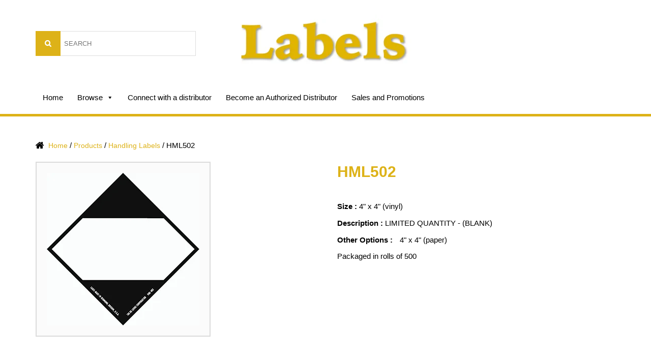

--- FILE ---
content_type: text/html; charset=UTF-8
request_url: https://cascadelabels.com/product/HML502/
body_size: 20573
content:
<!DOCTYPE html>
<html lang="en-US" class="no-js">
<head>
	<meta charset="UTF-8">
	<meta name="viewport" content="width=device-width">
	<link rel="profile" href="http://gmpg.org/xfn/11">
	<link rel="pingback" href="https://cascadelabels.com/xmlrpc.php">
	
	<link rel="stylesheet" type="text/css" href="https://cascadelabels.com/wp-content/themes/labels/css/bootstrap.css">
	<!--[if lt IE 9]>
	<script src="https://cascadelabels.com/wp-content/themes/labels/js/html5.js"></script>
	<link rel="stylesheet" type="text/css" href="css/ie.css">
	<![endif]-->
	<script>(function(html){html.className = html.className.replace(/\bno-js\b/,'js')})(document.documentElement);</script>
<title>HML502 &#8211; Cascade Labels</title>
<meta name='robots' content='max-image-preview:large' />
<link rel='dns-prefetch' href='//fonts.googleapis.com' />
<link rel="alternate" type="application/rss+xml" title="Cascade Labels &raquo; Feed" href="https://cascadelabels.com/feed/" />
<link rel="alternate" type="application/rss+xml" title="Cascade Labels &raquo; Comments Feed" href="https://cascadelabels.com/comments/feed/" />
<script type="text/javascript">
/* <![CDATA[ */
window._wpemojiSettings = {"baseUrl":"https:\/\/s.w.org\/images\/core\/emoji\/14.0.0\/72x72\/","ext":".png","svgUrl":"https:\/\/s.w.org\/images\/core\/emoji\/14.0.0\/svg\/","svgExt":".svg","source":{"concatemoji":"https:\/\/cascadelabels.com\/wp-includes\/js\/wp-emoji-release.min.js?ver=6.4.7"}};
/*! This file is auto-generated */
!function(i,n){var o,s,e;function c(e){try{var t={supportTests:e,timestamp:(new Date).valueOf()};sessionStorage.setItem(o,JSON.stringify(t))}catch(e){}}function p(e,t,n){e.clearRect(0,0,e.canvas.width,e.canvas.height),e.fillText(t,0,0);var t=new Uint32Array(e.getImageData(0,0,e.canvas.width,e.canvas.height).data),r=(e.clearRect(0,0,e.canvas.width,e.canvas.height),e.fillText(n,0,0),new Uint32Array(e.getImageData(0,0,e.canvas.width,e.canvas.height).data));return t.every(function(e,t){return e===r[t]})}function u(e,t,n){switch(t){case"flag":return n(e,"\ud83c\udff3\ufe0f\u200d\u26a7\ufe0f","\ud83c\udff3\ufe0f\u200b\u26a7\ufe0f")?!1:!n(e,"\ud83c\uddfa\ud83c\uddf3","\ud83c\uddfa\u200b\ud83c\uddf3")&&!n(e,"\ud83c\udff4\udb40\udc67\udb40\udc62\udb40\udc65\udb40\udc6e\udb40\udc67\udb40\udc7f","\ud83c\udff4\u200b\udb40\udc67\u200b\udb40\udc62\u200b\udb40\udc65\u200b\udb40\udc6e\u200b\udb40\udc67\u200b\udb40\udc7f");case"emoji":return!n(e,"\ud83e\udef1\ud83c\udffb\u200d\ud83e\udef2\ud83c\udfff","\ud83e\udef1\ud83c\udffb\u200b\ud83e\udef2\ud83c\udfff")}return!1}function f(e,t,n){var r="undefined"!=typeof WorkerGlobalScope&&self instanceof WorkerGlobalScope?new OffscreenCanvas(300,150):i.createElement("canvas"),a=r.getContext("2d",{willReadFrequently:!0}),o=(a.textBaseline="top",a.font="600 32px Arial",{});return e.forEach(function(e){o[e]=t(a,e,n)}),o}function t(e){var t=i.createElement("script");t.src=e,t.defer=!0,i.head.appendChild(t)}"undefined"!=typeof Promise&&(o="wpEmojiSettingsSupports",s=["flag","emoji"],n.supports={everything:!0,everythingExceptFlag:!0},e=new Promise(function(e){i.addEventListener("DOMContentLoaded",e,{once:!0})}),new Promise(function(t){var n=function(){try{var e=JSON.parse(sessionStorage.getItem(o));if("object"==typeof e&&"number"==typeof e.timestamp&&(new Date).valueOf()<e.timestamp+604800&&"object"==typeof e.supportTests)return e.supportTests}catch(e){}return null}();if(!n){if("undefined"!=typeof Worker&&"undefined"!=typeof OffscreenCanvas&&"undefined"!=typeof URL&&URL.createObjectURL&&"undefined"!=typeof Blob)try{var e="postMessage("+f.toString()+"("+[JSON.stringify(s),u.toString(),p.toString()].join(",")+"));",r=new Blob([e],{type:"text/javascript"}),a=new Worker(URL.createObjectURL(r),{name:"wpTestEmojiSupports"});return void(a.onmessage=function(e){c(n=e.data),a.terminate(),t(n)})}catch(e){}c(n=f(s,u,p))}t(n)}).then(function(e){for(var t in e)n.supports[t]=e[t],n.supports.everything=n.supports.everything&&n.supports[t],"flag"!==t&&(n.supports.everythingExceptFlag=n.supports.everythingExceptFlag&&n.supports[t]);n.supports.everythingExceptFlag=n.supports.everythingExceptFlag&&!n.supports.flag,n.DOMReady=!1,n.readyCallback=function(){n.DOMReady=!0}}).then(function(){return e}).then(function(){var e;n.supports.everything||(n.readyCallback(),(e=n.source||{}).concatemoji?t(e.concatemoji):e.wpemoji&&e.twemoji&&(t(e.twemoji),t(e.wpemoji)))}))}((window,document),window._wpemojiSettings);
/* ]]> */
</script>
<style id='wp-emoji-styles-inline-css' type='text/css'>

	img.wp-smiley, img.emoji {
		display: inline !important;
		border: none !important;
		box-shadow: none !important;
		height: 1em !important;
		width: 1em !important;
		margin: 0 0.07em !important;
		vertical-align: -0.1em !important;
		background: none !important;
		padding: 0 !important;
	}
</style>
<link rel='stylesheet' id='wp-block-library-css' href='https://cascadelabels.com/wp-includes/css/dist/block-library/style.min.css?ver=6.4.7' type='text/css' media='all' />
<style id='classic-theme-styles-inline-css' type='text/css'>
/*! This file is auto-generated */
.wp-block-button__link{color:#fff;background-color:#32373c;border-radius:9999px;box-shadow:none;text-decoration:none;padding:calc(.667em + 2px) calc(1.333em + 2px);font-size:1.125em}.wp-block-file__button{background:#32373c;color:#fff;text-decoration:none}
</style>
<style id='global-styles-inline-css' type='text/css'>
body{--wp--preset--color--black: #000000;--wp--preset--color--cyan-bluish-gray: #abb8c3;--wp--preset--color--white: #ffffff;--wp--preset--color--pale-pink: #f78da7;--wp--preset--color--vivid-red: #cf2e2e;--wp--preset--color--luminous-vivid-orange: #ff6900;--wp--preset--color--luminous-vivid-amber: #fcb900;--wp--preset--color--light-green-cyan: #7bdcb5;--wp--preset--color--vivid-green-cyan: #00d084;--wp--preset--color--pale-cyan-blue: #8ed1fc;--wp--preset--color--vivid-cyan-blue: #0693e3;--wp--preset--color--vivid-purple: #9b51e0;--wp--preset--gradient--vivid-cyan-blue-to-vivid-purple: linear-gradient(135deg,rgba(6,147,227,1) 0%,rgb(155,81,224) 100%);--wp--preset--gradient--light-green-cyan-to-vivid-green-cyan: linear-gradient(135deg,rgb(122,220,180) 0%,rgb(0,208,130) 100%);--wp--preset--gradient--luminous-vivid-amber-to-luminous-vivid-orange: linear-gradient(135deg,rgba(252,185,0,1) 0%,rgba(255,105,0,1) 100%);--wp--preset--gradient--luminous-vivid-orange-to-vivid-red: linear-gradient(135deg,rgba(255,105,0,1) 0%,rgb(207,46,46) 100%);--wp--preset--gradient--very-light-gray-to-cyan-bluish-gray: linear-gradient(135deg,rgb(238,238,238) 0%,rgb(169,184,195) 100%);--wp--preset--gradient--cool-to-warm-spectrum: linear-gradient(135deg,rgb(74,234,220) 0%,rgb(151,120,209) 20%,rgb(207,42,186) 40%,rgb(238,44,130) 60%,rgb(251,105,98) 80%,rgb(254,248,76) 100%);--wp--preset--gradient--blush-light-purple: linear-gradient(135deg,rgb(255,206,236) 0%,rgb(152,150,240) 100%);--wp--preset--gradient--blush-bordeaux: linear-gradient(135deg,rgb(254,205,165) 0%,rgb(254,45,45) 50%,rgb(107,0,62) 100%);--wp--preset--gradient--luminous-dusk: linear-gradient(135deg,rgb(255,203,112) 0%,rgb(199,81,192) 50%,rgb(65,88,208) 100%);--wp--preset--gradient--pale-ocean: linear-gradient(135deg,rgb(255,245,203) 0%,rgb(182,227,212) 50%,rgb(51,167,181) 100%);--wp--preset--gradient--electric-grass: linear-gradient(135deg,rgb(202,248,128) 0%,rgb(113,206,126) 100%);--wp--preset--gradient--midnight: linear-gradient(135deg,rgb(2,3,129) 0%,rgb(40,116,252) 100%);--wp--preset--font-size--small: 13px;--wp--preset--font-size--medium: 20px;--wp--preset--font-size--large: 36px;--wp--preset--font-size--x-large: 42px;--wp--preset--spacing--20: 0.44rem;--wp--preset--spacing--30: 0.67rem;--wp--preset--spacing--40: 1rem;--wp--preset--spacing--50: 1.5rem;--wp--preset--spacing--60: 2.25rem;--wp--preset--spacing--70: 3.38rem;--wp--preset--spacing--80: 5.06rem;--wp--preset--shadow--natural: 6px 6px 9px rgba(0, 0, 0, 0.2);--wp--preset--shadow--deep: 12px 12px 50px rgba(0, 0, 0, 0.4);--wp--preset--shadow--sharp: 6px 6px 0px rgba(0, 0, 0, 0.2);--wp--preset--shadow--outlined: 6px 6px 0px -3px rgba(255, 255, 255, 1), 6px 6px rgba(0, 0, 0, 1);--wp--preset--shadow--crisp: 6px 6px 0px rgba(0, 0, 0, 1);}:where(.is-layout-flex){gap: 0.5em;}:where(.is-layout-grid){gap: 0.5em;}body .is-layout-flow > .alignleft{float: left;margin-inline-start: 0;margin-inline-end: 2em;}body .is-layout-flow > .alignright{float: right;margin-inline-start: 2em;margin-inline-end: 0;}body .is-layout-flow > .aligncenter{margin-left: auto !important;margin-right: auto !important;}body .is-layout-constrained > .alignleft{float: left;margin-inline-start: 0;margin-inline-end: 2em;}body .is-layout-constrained > .alignright{float: right;margin-inline-start: 2em;margin-inline-end: 0;}body .is-layout-constrained > .aligncenter{margin-left: auto !important;margin-right: auto !important;}body .is-layout-constrained > :where(:not(.alignleft):not(.alignright):not(.alignfull)){max-width: var(--wp--style--global--content-size);margin-left: auto !important;margin-right: auto !important;}body .is-layout-constrained > .alignwide{max-width: var(--wp--style--global--wide-size);}body .is-layout-flex{display: flex;}body .is-layout-flex{flex-wrap: wrap;align-items: center;}body .is-layout-flex > *{margin: 0;}body .is-layout-grid{display: grid;}body .is-layout-grid > *{margin: 0;}:where(.wp-block-columns.is-layout-flex){gap: 2em;}:where(.wp-block-columns.is-layout-grid){gap: 2em;}:where(.wp-block-post-template.is-layout-flex){gap: 1.25em;}:where(.wp-block-post-template.is-layout-grid){gap: 1.25em;}.has-black-color{color: var(--wp--preset--color--black) !important;}.has-cyan-bluish-gray-color{color: var(--wp--preset--color--cyan-bluish-gray) !important;}.has-white-color{color: var(--wp--preset--color--white) !important;}.has-pale-pink-color{color: var(--wp--preset--color--pale-pink) !important;}.has-vivid-red-color{color: var(--wp--preset--color--vivid-red) !important;}.has-luminous-vivid-orange-color{color: var(--wp--preset--color--luminous-vivid-orange) !important;}.has-luminous-vivid-amber-color{color: var(--wp--preset--color--luminous-vivid-amber) !important;}.has-light-green-cyan-color{color: var(--wp--preset--color--light-green-cyan) !important;}.has-vivid-green-cyan-color{color: var(--wp--preset--color--vivid-green-cyan) !important;}.has-pale-cyan-blue-color{color: var(--wp--preset--color--pale-cyan-blue) !important;}.has-vivid-cyan-blue-color{color: var(--wp--preset--color--vivid-cyan-blue) !important;}.has-vivid-purple-color{color: var(--wp--preset--color--vivid-purple) !important;}.has-black-background-color{background-color: var(--wp--preset--color--black) !important;}.has-cyan-bluish-gray-background-color{background-color: var(--wp--preset--color--cyan-bluish-gray) !important;}.has-white-background-color{background-color: var(--wp--preset--color--white) !important;}.has-pale-pink-background-color{background-color: var(--wp--preset--color--pale-pink) !important;}.has-vivid-red-background-color{background-color: var(--wp--preset--color--vivid-red) !important;}.has-luminous-vivid-orange-background-color{background-color: var(--wp--preset--color--luminous-vivid-orange) !important;}.has-luminous-vivid-amber-background-color{background-color: var(--wp--preset--color--luminous-vivid-amber) !important;}.has-light-green-cyan-background-color{background-color: var(--wp--preset--color--light-green-cyan) !important;}.has-vivid-green-cyan-background-color{background-color: var(--wp--preset--color--vivid-green-cyan) !important;}.has-pale-cyan-blue-background-color{background-color: var(--wp--preset--color--pale-cyan-blue) !important;}.has-vivid-cyan-blue-background-color{background-color: var(--wp--preset--color--vivid-cyan-blue) !important;}.has-vivid-purple-background-color{background-color: var(--wp--preset--color--vivid-purple) !important;}.has-black-border-color{border-color: var(--wp--preset--color--black) !important;}.has-cyan-bluish-gray-border-color{border-color: var(--wp--preset--color--cyan-bluish-gray) !important;}.has-white-border-color{border-color: var(--wp--preset--color--white) !important;}.has-pale-pink-border-color{border-color: var(--wp--preset--color--pale-pink) !important;}.has-vivid-red-border-color{border-color: var(--wp--preset--color--vivid-red) !important;}.has-luminous-vivid-orange-border-color{border-color: var(--wp--preset--color--luminous-vivid-orange) !important;}.has-luminous-vivid-amber-border-color{border-color: var(--wp--preset--color--luminous-vivid-amber) !important;}.has-light-green-cyan-border-color{border-color: var(--wp--preset--color--light-green-cyan) !important;}.has-vivid-green-cyan-border-color{border-color: var(--wp--preset--color--vivid-green-cyan) !important;}.has-pale-cyan-blue-border-color{border-color: var(--wp--preset--color--pale-cyan-blue) !important;}.has-vivid-cyan-blue-border-color{border-color: var(--wp--preset--color--vivid-cyan-blue) !important;}.has-vivid-purple-border-color{border-color: var(--wp--preset--color--vivid-purple) !important;}.has-vivid-cyan-blue-to-vivid-purple-gradient-background{background: var(--wp--preset--gradient--vivid-cyan-blue-to-vivid-purple) !important;}.has-light-green-cyan-to-vivid-green-cyan-gradient-background{background: var(--wp--preset--gradient--light-green-cyan-to-vivid-green-cyan) !important;}.has-luminous-vivid-amber-to-luminous-vivid-orange-gradient-background{background: var(--wp--preset--gradient--luminous-vivid-amber-to-luminous-vivid-orange) !important;}.has-luminous-vivid-orange-to-vivid-red-gradient-background{background: var(--wp--preset--gradient--luminous-vivid-orange-to-vivid-red) !important;}.has-very-light-gray-to-cyan-bluish-gray-gradient-background{background: var(--wp--preset--gradient--very-light-gray-to-cyan-bluish-gray) !important;}.has-cool-to-warm-spectrum-gradient-background{background: var(--wp--preset--gradient--cool-to-warm-spectrum) !important;}.has-blush-light-purple-gradient-background{background: var(--wp--preset--gradient--blush-light-purple) !important;}.has-blush-bordeaux-gradient-background{background: var(--wp--preset--gradient--blush-bordeaux) !important;}.has-luminous-dusk-gradient-background{background: var(--wp--preset--gradient--luminous-dusk) !important;}.has-pale-ocean-gradient-background{background: var(--wp--preset--gradient--pale-ocean) !important;}.has-electric-grass-gradient-background{background: var(--wp--preset--gradient--electric-grass) !important;}.has-midnight-gradient-background{background: var(--wp--preset--gradient--midnight) !important;}.has-small-font-size{font-size: var(--wp--preset--font-size--small) !important;}.has-medium-font-size{font-size: var(--wp--preset--font-size--medium) !important;}.has-large-font-size{font-size: var(--wp--preset--font-size--large) !important;}.has-x-large-font-size{font-size: var(--wp--preset--font-size--x-large) !important;}
.wp-block-navigation a:where(:not(.wp-element-button)){color: inherit;}
:where(.wp-block-post-template.is-layout-flex){gap: 1.25em;}:where(.wp-block-post-template.is-layout-grid){gap: 1.25em;}
:where(.wp-block-columns.is-layout-flex){gap: 2em;}:where(.wp-block-columns.is-layout-grid){gap: 2em;}
.wp-block-pullquote{font-size: 1.5em;line-height: 1.6;}
</style>
<link rel='stylesheet' id='woocommerce-layout-css' href='https://cascadelabels.com/wp-content/plugins/woocommerce/assets/css/woocommerce-layout.css?ver=8.5.4' type='text/css' media='all' />
<link rel='stylesheet' id='woocommerce-smallscreen-css' href='https://cascadelabels.com/wp-content/plugins/woocommerce/assets/css/woocommerce-smallscreen.css?ver=8.5.4' type='text/css' media='only screen and (max-width: 768px)' />
<link rel='stylesheet' id='woocommerce-general-css' href='https://cascadelabels.com/wp-content/plugins/woocommerce/assets/css/woocommerce.css?ver=8.5.4' type='text/css' media='all' />
<style id='woocommerce-inline-inline-css' type='text/css'>
.woocommerce form .form-row .required { visibility: visible; }
</style>
<link rel='stylesheet' id='if-menu-site-css-css' href='https://cascadelabels.com/wp-content/plugins/if-menu/assets/if-menu-site.css?ver=6.4.7' type='text/css' media='all' />
<link rel='stylesheet' id='megamenu-css' href='https://cascadelabels.com/wp-content/uploads/maxmegamenu/style.css?ver=653219' type='text/css' media='all' />
<link rel='stylesheet' id='dashicons-css' href='https://cascadelabels.com/wp-includes/css/dashicons.min.css?ver=6.4.7' type='text/css' media='all' />
<link rel='stylesheet' id='twentyfifteen-fonts-css' href='https://fonts.googleapis.com/css?family=Noto+Sans%3A400italic%2C700italic%2C400%2C700%7CNoto+Serif%3A400italic%2C700italic%2C400%2C700%7CInconsolata%3A400%2C700&#038;subset=latin%2Clatin-ext' type='text/css' media='all' />
<link rel='stylesheet' id='genericons-css' href='https://cascadelabels.com/wp-content/themes/labels/genericons/genericons.css?ver=3.2' type='text/css' media='all' />
<link rel='stylesheet' id='twentyfifteen-style-css' href='https://cascadelabels.com/wp-content/themes/labels/style.css?ver=6.4.7' type='text/css' media='all' />
<style id='twentyfifteen-style-inline-css' type='text/css'>

			.post-navigation .nav-previous { background-image: url(https://cascadelabels.com/wp-content/uploads/2017/01/HML844.gif); }
			.post-navigation .nav-previous .post-title, .post-navigation .nav-previous a:hover .post-title, .post-navigation .nav-previous .meta-nav { color: #fff; }
			.post-navigation .nav-previous a:before { background-color: rgba(0, 0, 0, 0.4); }
		
			.post-navigation .nav-next { background-image: url(https://cascadelabels.com/wp-content/uploads/2017/01/IPM-304-WEB-01-394x510.png); border-top: 0; }
			.post-navigation .nav-next .post-title, .post-navigation .nav-next a:hover .post-title, .post-navigation .nav-next .meta-nav { color: #fff; }
			.post-navigation .nav-next a:before { background-color: rgba(0, 0, 0, 0.4); }
		
</style>
<!--[if lt IE 9]>
<link rel='stylesheet' id='twentyfifteen-ie-css' href='https://cascadelabels.com/wp-content/themes/labels/css/ie.css?ver=20141010' type='text/css' media='all' />
<![endif]-->
<!--[if lt IE 8]>
<link rel='stylesheet' id='twentyfifteen-ie7-css' href='https://cascadelabels.com/wp-content/themes/labels/css/ie7.css?ver=20141010' type='text/css' media='all' />
<![endif]-->
<script type="text/javascript" src="https://cascadelabels.com/wp-includes/js/jquery/jquery.min.js?ver=3.7.1" id="jquery-core-js"></script>
<script type="text/javascript" src="https://cascadelabels.com/wp-includes/js/jquery/jquery-migrate.min.js?ver=3.4.1" id="jquery-migrate-js"></script>
<script type="text/javascript" src="https://cascadelabels.com/wp-content/plugins/woocommerce/assets/js/jquery-blockui/jquery.blockUI.min.js?ver=2.7.0-wc.8.5.4" id="jquery-blockui-js" defer="defer" data-wp-strategy="defer"></script>
<script type="text/javascript" id="wc-add-to-cart-js-extra">
/* <![CDATA[ */
var wc_add_to_cart_params = {"ajax_url":"\/wp-admin\/admin-ajax.php","wc_ajax_url":"\/?wc-ajax=%%endpoint%%","i18n_view_cart":"View cart","cart_url":"https:\/\/cascadelabels.com\/cart\/","is_cart":"","cart_redirect_after_add":"no"};
/* ]]> */
</script>
<script type="text/javascript" src="https://cascadelabels.com/wp-content/plugins/woocommerce/assets/js/frontend/add-to-cart.min.js?ver=8.5.4" id="wc-add-to-cart-js" defer="defer" data-wp-strategy="defer"></script>
<script type="text/javascript" id="wc-single-product-js-extra">
/* <![CDATA[ */
var wc_single_product_params = {"i18n_required_rating_text":"Please select a rating","review_rating_required":"yes","flexslider":{"rtl":false,"animation":"slide","smoothHeight":true,"directionNav":false,"controlNav":"thumbnails","slideshow":false,"animationSpeed":500,"animationLoop":false,"allowOneSlide":false},"zoom_enabled":"","zoom_options":[],"photoswipe_enabled":"","photoswipe_options":{"shareEl":false,"closeOnScroll":false,"history":false,"hideAnimationDuration":0,"showAnimationDuration":0},"flexslider_enabled":""};
/* ]]> */
</script>
<script type="text/javascript" src="https://cascadelabels.com/wp-content/plugins/woocommerce/assets/js/frontend/single-product.min.js?ver=8.5.4" id="wc-single-product-js" defer="defer" data-wp-strategy="defer"></script>
<script type="text/javascript" src="https://cascadelabels.com/wp-content/plugins/woocommerce/assets/js/js-cookie/js.cookie.min.js?ver=2.1.4-wc.8.5.4" id="js-cookie-js" defer="defer" data-wp-strategy="defer"></script>
<script type="text/javascript" id="woocommerce-js-extra">
/* <![CDATA[ */
var woocommerce_params = {"ajax_url":"\/wp-admin\/admin-ajax.php","wc_ajax_url":"\/?wc-ajax=%%endpoint%%"};
/* ]]> */
</script>
<script type="text/javascript" src="https://cascadelabels.com/wp-content/plugins/woocommerce/assets/js/frontend/woocommerce.min.js?ver=8.5.4" id="woocommerce-js" defer="defer" data-wp-strategy="defer"></script>
<link rel="https://api.w.org/" href="https://cascadelabels.com/wp-json/" /><link rel="alternate" type="application/json" href="https://cascadelabels.com/wp-json/wp/v2/product/6416" /><link rel="EditURI" type="application/rsd+xml" title="RSD" href="https://cascadelabels.com/xmlrpc.php?rsd" />
<meta name="generator" content="WordPress 6.4.7" />
<meta name="generator" content="WooCommerce 8.5.4" />
<link rel="canonical" href="https://cascadelabels.com/product/hml502/" />
<link rel='shortlink' href='https://cascadelabels.com/?p=6416' />
<link rel="alternate" type="application/json+oembed" href="https://cascadelabels.com/wp-json/oembed/1.0/embed?url=https%3A%2F%2Fcascadelabels.com%2Fproduct%2Fhml502%2F" />
<link rel="alternate" type="text/xml+oembed" href="https://cascadelabels.com/wp-json/oembed/1.0/embed?url=https%3A%2F%2Fcascadelabels.com%2Fproduct%2Fhml502%2F&#038;format=xml" />
	<noscript><style>.woocommerce-product-gallery{ opacity: 1 !important; }</style></noscript>
		<style type="text/css" id="twentyfifteen-header-css">
			.site-header {
			padding-top: 14px;
			padding-bottom: 14px;
		}

		.site-branding {
			min-height: 42px;
		}

		@media screen and (min-width: 46.25em) {
			.site-header {
				padding-top: 21px;
				padding-bottom: 21px;
			}
			.site-branding {
				min-height: 56px;
			}
		}
		@media screen and (min-width: 55em) {
			.site-header {
				padding-top: 25px;
				padding-bottom: 25px;
			}
			.site-branding {
				min-height: 62px;
			}
		}
		@media screen and (min-width: 59.6875em) {
			.site-header {
				padding-top: 0;
				padding-bottom: 0;
			}
			.site-branding {
				min-height: 0;
			}
		}
			.site-title,
		.site-description {
			clip: rect(1px, 1px, 1px, 1px);
			position: absolute;
		}
		</style>
	<link rel="icon" href="https://cascadelabels.com/wp-content/uploads/2019/02/cropped-cropped-favicon-32x32-new-32x32.png" sizes="32x32" />
<link rel="icon" href="https://cascadelabels.com/wp-content/uploads/2019/02/cropped-cropped-favicon-32x32-new-192x192.png" sizes="192x192" />
<link rel="apple-touch-icon" href="https://cascadelabels.com/wp-content/uploads/2019/02/cropped-cropped-favicon-32x32-new-180x180.png" />
<meta name="msapplication-TileImage" content="https://cascadelabels.com/wp-content/uploads/2019/02/cropped-cropped-favicon-32x32-new-270x270.png" />
			<!-- Easy Columns 2.1.1 by Pat Friedl http://www.patrickfriedl.com -->
			<link rel="stylesheet" href="https://cascadelabels.com/wp-content/plugins/easy-columns/css/easy-columns.css" type="text/css" media="screen, projection" />
					<style type="text/css" id="wp-custom-css">
			a#login{
	display: none!important;
}		</style>
		<style type="text/css">/** Mega Menu CSS: fs **/</style>
</head>

<body class="product-template-default single single-product postid-6416 wp-custom-logo theme-labels woocommerce woocommerce-page woocommerce-no-js mega-menu-primary">

	<div id="main_header">
		<div class="container">	
			<div class="row">
				<div class="col-sm-4 visible-xs">
					<div id="logo">
						<a href="https://cascadelabels.com/"><img src="https://cascadelabels.com/wp-content/themes/labels/images/logo-new.png" alt=""></a>
					</div><!-- logo -->
				</div><!-- col-sm-4 -->
				<div class="col-sm-4">
					<div id="search_form">
						<div id="search_form" class="widget_search"><form role="search" method="get" id="searchform"
    class="searchform" action="https://cascadelabels.com/">
<!--     <div>
        <label class="screen-reader-text" for="s"></label>
        <input type="text" value="" name="s" id="s" />
        <input type="submit" id="searchsubmit"
            value="Search" />
    </div> -->
	
	
	
	
	<div id="top_search_form">
	<label class="screen-reader-text" for="woocommerce-product-search-field">Search for:</label>
	<input type="search" id="woocommerce-product-search-field" class="search-field" placeholder="SEARCH" value="" name="s" title="Search for:">
	<input type="submit" value="Search">
	<!-- <input type="hidden" name="post_type" value="product"> -->
	
	</div>
	
	
	
	
</form></div>					</div><!-- search_form -->
				</div><!-- col-sm-4 -->
				<div class="col-sm-4 hidden-xs">
					<div id="logo">
						<a href="https://cascadelabels.com/"><img src="https://cascadelabels.com/wp-content/themes/labels/images/logo-new.png" alt=""></a>
					</div><!-- logo -->
				</div><!-- col-sm-4 -->
				<div class="col-sm-4">
					<div id="login_section" class="widget_text">
                    	<div class="textwidget">
                    		                    		<a href="/my-account" id="login">Distributor Login</a>
                    		                    	</div>
                    </div>
				</div><!-- col-sm-4 -->
			</div><!-- row -->
			<div id="menu_section">
				<div class="row">
					<div class="col-sm-9">
						<div class="navbar navbar-static-top bs-docs-nav" id="top" role="banner">
							<nav id="bs-navbar" class="collapse navbar-collapse">
								<div id="mega-menu-wrap-primary" class="mega-menu-wrap"><div class="mega-menu-toggle"><div class="mega-toggle-blocks-left"></div><div class="mega-toggle-blocks-center"></div><div class="mega-toggle-blocks-right"><div class='mega-toggle-block mega-menu-toggle-block mega-toggle-block-1' id='mega-toggle-block-1' tabindex='0'><span class='mega-toggle-label' role='button' aria-expanded='false'><span class='mega-toggle-label-closed'>MENU</span><span class='mega-toggle-label-open'>MENU</span></span></div></div></div><ul id="mega-menu-primary" class="mega-menu max-mega-menu mega-menu-horizontal mega-no-js" data-event="hover" data-effect="fade_up" data-effect-speed="200" data-effect-mobile="disabled" data-effect-speed-mobile="0" data-mobile-force-width="false" data-second-click="close" data-document-click="collapse" data-vertical-behaviour="accordion" data-breakpoint="767" data-unbind="true" data-mobile-state="collapse_all" data-mobile-direction="vertical" data-hover-intent-timeout="300" data-hover-intent-interval="100"><li class='mega-menu-item mega-menu-item-type-post_type mega-menu-item-object-page mega-menu-item-home mega-align-bottom-left mega-menu-flyout mega-menu-item-19' id='mega-menu-item-19'><a class="mega-menu-link" href="https://cascadelabels.com/" tabindex="0">Home</a></li><li class='mega-menu-item mega-menu-item-type-post_type mega-menu-item-object-page mega-current_page_parent mega-menu-megamenu mega-menu-item-has-children mega-align-bottom-left mega-menu-megamenu mega-menu-item-17' id='mega-menu-item-17'><a class="mega-menu-link" href="https://cascadelabels.com/browse/" aria-expanded="false" tabindex="0">Browse<span class="mega-indicator"></span></a>
<ul class="mega-sub-menu">
<li class='mega-menu-item mega-menu-item-type-widget woocommerce widget_product_categories mega-menu-columns-3-of-3 mega-menu-item-woocommerce_product_categories-3' id='mega-menu-item-woocommerce_product_categories-3'><h4 class="mega-block-title">Product Categories</h4><ul class="product-categories"><li class="cat-item cat-item-1840"><a href="https://cascadelabels.com/product-category/anti-static-caution-labels/">Anti-static Caution Labels</a></li>
<li class="cat-item cat-item-1820"><a href="https://cascadelabels.com/product-category/arrow-labels/">Arrow Labels</a></li>
<li class="cat-item cat-item-2001"><a href="https://cascadelabels.com/product-category/baby-warning-labels/">Baby Warning Labels</a></li>
<li class="cat-item cat-item-2277"><a href="https://cascadelabels.com/product-category/battery-handling-labels/">Battery Handling Labels</a></li>
<li class="cat-item cat-item-1997"><a href="https://cascadelabels.com/product-category/biohazard-labels/">Biohazard Labels</a></li>
<li class="cat-item cat-item-2241"><a href="https://cascadelabels.com/product-category/class-2-gases-dangerous-goods-regulations/">class 2 gases</a></li>
<li class="cat-item cat-item-2249"><a href="https://cascadelabels.com/product-category/class-3-flammable-liquids-dangerous-goods-regulations/">class 3 flammable liquids</a></li>
<li class="cat-item cat-item-1868"><a href="https://cascadelabels.com/product-category/collection-labels/">Collection Labels</a></li>
<li class="cat-item cat-item-2228 cat-parent"><a href="https://cascadelabels.com/product-category/color-code-labels/">Color code Labels</a><ul class='children'>
<li class="cat-item cat-item-2018"><a href="https://cascadelabels.com/product-category/color-code-labels/circles/">circles</a></li>
<li class="cat-item cat-item-2149"><a href="https://cascadelabels.com/product-category/color-code-labels/large-rectangles/">large rectangles</a></li>
<li class="cat-item cat-item-1894"><a href="https://cascadelabels.com/product-category/color-code-labels/monthly-rectangle/">monthly rectangle</a></li>
<li class="cat-item cat-item-2112"><a href="https://cascadelabels.com/product-category/color-code-labels/rectangles/">rectangles</a></li>
<li class="cat-item cat-item-2091"><a href="https://cascadelabels.com/product-category/color-code-labels/squares/">squares</a></li>
<li class="cat-item cat-item-1892"><a href="https://cascadelabels.com/product-category/color-code-labels/weekly-rectangles/">weekly rectangles</a></li>
</ul>
</li>
<li class="cat-item cat-item-2301"><a href="https://cascadelabels.com/product-category/color-code-numbers/">Color Code Numbers</a></li>
<li class="cat-item cat-item-2227"><a href="https://cascadelabels.com/product-category/damage-or-impact-indicators/">Damage or Impact Indicators</a></li>
<li class="cat-item cat-item-1799"><a href="https://cascadelabels.com/product-category/danger-and-caution-labels/">Danger and Caution Labels</a></li>
<li class="cat-item cat-item-1720"><a href="https://cascadelabels.com/product-category/delicate-instruments-labels/">Delicate Instruments Labels</a></li>
<li class="cat-item cat-item-1810"><a href="https://cascadelabels.com/product-category/do-not-labels/">Do Not Labels</a></li>
<li class="cat-item cat-item-1803"><a href="https://cascadelabels.com/product-category/dry-ice/">Dry Ice-</a></li>
<li class="cat-item cat-item-1897"><a href="https://cascadelabels.com/product-category/flag-labels/">Flag Labels</a></li>
<li class="cat-item cat-item-1708"><a href="https://cascadelabels.com/product-category/fragile-labels/">Fragile Labels</a></li>
<li class="cat-item cat-item-1733"><a href="https://cascadelabels.com/product-category/glass-labels/">Glass Labels</a></li>
<li class="cat-item cat-item-1801 current-cat"><a href="https://cascadelabels.com/product-category/handling-labels/">Handling Labels</a></li>
<li class="cat-item cat-item-1971"><a href="https://cascadelabels.com/product-category/hazardous-material-explosive-labels/">Hazardous Material Explosive Labels</a></li>
<li class="cat-item cat-item-2234 cat-parent"><a href="https://cascadelabels.com/product-category/hazardous-material-labels/">Hazardous material labels</a><ul class='children'>
<li class="cat-item cat-item-2239"><a href="https://cascadelabels.com/product-category/hazardous-material-labels/class-2-gases-hazardous-material-labels/">class 2 gases</a></li>
<li class="cat-item cat-item-2247"><a href="https://cascadelabels.com/product-category/hazardous-material-labels/class-3-flammable-liquids-hazardous-material-labels/">class 3 flammable liquids</a></li>
<li class="cat-item cat-item-1969"><a href="https://cascadelabels.com/product-category/hazardous-material-labels/class-4-flammable/">class 4 flammable solids</a></li>
<li class="cat-item cat-item-2261"><a href="https://cascadelabels.com/product-category/hazardous-material-labels/class-5-oxidizer-organic-peroxide-hazardous-material-labels/">class 5 oxidizer &amp; organic peroxide</a></li>
<li class="cat-item cat-item-2262"><a href="https://cascadelabels.com/product-category/hazardous-material-labels/class-6-poisonous-infectious-substances-hazardous-material-labels/">class 6 poisonous &amp; infectious substances</a></li>
<li class="cat-item cat-item-1923"><a href="https://cascadelabels.com/product-category/hazardous-material-labels/class-7-radioactive/">class 7 radioactive</a></li>
<li class="cat-item cat-item-2266"><a href="https://cascadelabels.com/product-category/hazardous-material-labels/class-8-corrosive-hazardous-material-labels/">class 8 corrosive</a></li>
<li class="cat-item cat-item-1970"><a href="https://cascadelabels.com/product-category/hazardous-material-labels/class-9-misc-dangerous-goods/">class 9 misc dangerous goods</a></li>
</ul>
</li>
<li class="cat-item cat-item-1974"><a href="https://cascadelabels.com/product-category/hazardous-warning-labels/">Hazardous Warning Labels</a></li>
<li class="cat-item cat-item-1747"><a href="https://cascadelabels.com/product-category/hot-and-cold-labels/">Hot and Cold Labels</a></li>
<li class="cat-item cat-item-2235 cat-parent"><a href="https://cascadelabels.com/product-category/i-a-t-a-dangerous-goods-regulations/">i.a.t.a dangerous goods regulations</a><ul class='children'>
<li class="cat-item cat-item-1963"><a href="https://cascadelabels.com/product-category/i-a-t-a-dangerous-goods-regulations/air-eligibility-markings/">air eligibility markings</a></li>
</ul>
</li>
<li class="cat-item cat-item-2236 cat-parent"><a href="https://cascadelabels.com/product-category/i-a-t-a-dangerous-goods-labels/">i.a.t.a. dangerous goods labels</a><ul class='children'>
<li class="cat-item cat-item-2326"><a href="https://cascadelabels.com/product-category/i-a-t-a-dangerous-goods-labels/class-2-gases-i-a-t-a-dangerous-goods-labels/">class 2 gases</a></li>
<li class="cat-item cat-item-2327"><a href="https://cascadelabels.com/product-category/i-a-t-a-dangerous-goods-labels/class-3-flammable-liquids-i-a-t-a-dangerous-goods-labels/">class 3 flammable liquids</a></li>
<li class="cat-item cat-item-2254"><a href="https://cascadelabels.com/product-category/i-a-t-a-dangerous-goods-labels/class-4-flammable-solids-dangerous-goods-labels/">class 4 flammable solids</a></li>
<li class="cat-item cat-item-2257"><a href="https://cascadelabels.com/product-category/i-a-t-a-dangerous-goods-labels/class-5-oxidizer-organic-peroxide-dangerous-goods-labels/">class 5 oxidizer &amp; organic peroxide</a></li>
<li class="cat-item cat-item-2206"><a href="https://cascadelabels.com/product-category/i-a-t-a-dangerous-goods-labels/class-6-toxic-infectious-substances/">class 6 toxic &amp; infectious substances</a></li>
<li class="cat-item cat-item-2274"><a href="https://cascadelabels.com/product-category/i-a-t-a-dangerous-goods-labels/class-7-radioactive-dangerous-goods-labels/">class 7 radioactive</a></li>
<li class="cat-item cat-item-2270"><a href="https://cascadelabels.com/product-category/i-a-t-a-dangerous-goods-labels/class-8-corrosive-dangerous-goods-labels/">class 8 corrosive</a></li>
<li class="cat-item cat-item-2276"><a href="https://cascadelabels.com/product-category/i-a-t-a-dangerous-goods-labels/class-9-misc-dangerous-goods-dangerous-goods-labels/">class 9 misc dangerous goods</a></li>
</ul>
</li>
<li class="cat-item cat-item-1828"><a href="https://cascadelabels.com/product-category/international-do-not-labels/">International Do Not Labels</a></li>
<li class="cat-item cat-item-1986"><a href="https://cascadelabels.com/product-category/international-fragile-labels/">International Fragile Labels</a></li>
<li class="cat-item cat-item-1987"><a href="https://cascadelabels.com/product-category/international-hot-and-cold-labels/">International Hot and Cold Labels</a></li>
<li class="cat-item cat-item-1825"><a href="https://cascadelabels.com/product-category/international-shipping-caution-labels/">International Shipping &amp; Caution Labels</a></li>
<li class="cat-item cat-item-2231 cat-parent"><a href="https://cascadelabels.com/product-category/label-dispensers/">Label dispensers</a><ul class='children'>
<li class="cat-item cat-item-1888"><a href="https://cascadelabels.com/product-category/label-dispensers/automatic-dispensers/">automatic dispensers</a></li>
<li class="cat-item cat-item-1881"><a href="https://cascadelabels.com/product-category/label-dispensers/manual-dispensers/">manual dispensers</a></li>
</ul>
</li>
<li class="cat-item cat-item-2214"><a href="https://cascadelabels.com/product-category/limited-quantity-markings/">limited quantity markings</a></li>
<li class="cat-item cat-item-1900"><a href="https://cascadelabels.com/product-category/made-in-usa-labels/">Made in USA Labels</a></li>
<li class="cat-item cat-item-1871"><a href="https://cascadelabels.com/product-category/mailing-labels-non-imprinted/">Mailing Labels (non-imprinted)</a></li>
<li class="cat-item cat-item-2209"><a href="https://cascadelabels.com/product-category/marine-pollutant/">Marine Pollutant</a></li>
<li class="cat-item cat-item-1709"><a href="https://cascadelabels.com/product-category/military-standard-labels/">Military Standard Labels</a></li>
<li class="cat-item cat-item-2329"><a href="https://cascadelabels.com/product-category/movers-labels/">Movers Labels</a></li>
<li class="cat-item cat-item-2294"><a href="https://cascadelabels.com/product-category/new-products/">New Labels</a></li>
<li class="cat-item cat-item-1989"><a href="https://cascadelabels.com/product-category/other-regulated-materials/">Other Regulated Materials</a></li>
<li class="cat-item cat-item-1808"><a href="https://cascadelabels.com/product-category/pcb-labels/">PCB Labels</a></li>
<li class="cat-item cat-item-2237 cat-parent"><a href="https://cascadelabels.com/product-category/placards/">Placards</a><ul class='children'>
<li class="cat-item cat-item-2246"><a href="https://cascadelabels.com/product-category/placards/class-2-gases-subsidiary-risk-placards/">class 2 gases</a></li>
<li class="cat-item cat-item-2252"><a href="https://cascadelabels.com/product-category/placards/class-3-flammable-liquids-subsidiary-risk-placards/">class 3 flammable liquids</a></li>
<li class="cat-item cat-item-2256"><a href="https://cascadelabels.com/product-category/placards/class-4-flammable-solids-subsidiary-risk-placards/">class 4 flammable solids</a></li>
<li class="cat-item cat-item-2260"><a href="https://cascadelabels.com/product-category/placards/class-5-oxidizer-organic-peroxide-subsidiary-risk-placards/">class 5 oxidizer &amp; organic peroxide</a></li>
<li class="cat-item cat-item-2265"><a href="https://cascadelabels.com/product-category/placards/class-6-poisonous-infectious-substances-subsidiary-risk-placards/">class 6 poisonous &amp; infectious substances</a></li>
<li class="cat-item cat-item-2269"><a href="https://cascadelabels.com/product-category/placards/class-8-corrosive-subsidiary-risk-placards/">class 8 corrosive</a></li>
<li class="cat-item cat-item-2229 cat-parent"><a href="https://cascadelabels.com/product-category/placards/d-o-t-4-digit-placards/">d.o.t. 4-digit placards-</a>	<ul class='children'>
<li class="cat-item cat-item-1915"><a href="https://cascadelabels.com/product-category/placards/d-o-t-4-digit-placards/class-2-gases/">class 2 gases</a></li>
<li class="cat-item cat-item-1919"><a href="https://cascadelabels.com/product-category/placards/d-o-t-4-digit-placards/class-3-flammable-liquids/">class 3 flammable liquids</a></li>
<li class="cat-item cat-item-1920"><a href="https://cascadelabels.com/product-category/placards/d-o-t-4-digit-placards/class-4-flammable-solids/">class 4 flammable solids</a></li>
<li class="cat-item cat-item-1921"><a href="https://cascadelabels.com/product-category/placards/d-o-t-4-digit-placards/class-5-oxidizer-organic-peroxide/">class 5 oxidizer &amp; organic peroxide</a></li>
<li class="cat-item cat-item-1929"><a href="https://cascadelabels.com/product-category/placards/d-o-t-4-digit-placards/class-6-poisonous-infectious-substances/">class 6 poisonous &amp; infectious substances</a></li>
<li class="cat-item cat-item-1924"><a href="https://cascadelabels.com/product-category/placards/d-o-t-4-digit-placards/class-8-corrosive/">class 8 corrosive</a></li>
<li class="cat-item cat-item-1925"><a href="https://cascadelabels.com/product-category/placards/d-o-t-4-digit-placards/class-9-miscellaneous-dangerous-goods/">class 9 miscellaneous dangerous goods</a></li>
	</ul>
</li>
<li class="cat-item cat-item-2230 cat-parent"><a href="https://cascadelabels.com/product-category/placards/d-o-t-placards-misc/">d.o.t. placards - misc</a>	<ul class='children'>
<li class="cat-item cat-item-1933"><a href="https://cascadelabels.com/product-category/placards/d-o-t-placards-misc/4-digit-orange-panels/">4 - digit orange panels</a></li>
<li class="cat-item cat-item-1942"><a href="https://cascadelabels.com/product-category/placards/d-o-t-placards-misc/elevated-temperature-placards/">elevated temperature placards</a></li>
<li class="cat-item cat-item-1941"><a href="https://cascadelabels.com/product-category/placards/d-o-t-placards-misc/fumigant-placard/">fumigant placard</a></li>
<li class="cat-item cat-item-2004"><a href="https://cascadelabels.com/product-category/placards/d-o-t-placards-misc/placard-numbers-and-placard-number-kits/">placard numbers and placard number kits</a></li>
<li class="cat-item cat-item-1938"><a href="https://cascadelabels.com/product-category/placards/d-o-t-placards-misc/warning-placards/">warning placards</a></li>
	</ul>
</li>
<li class="cat-item cat-item-2233 cat-parent"><a href="https://cascadelabels.com/product-category/placards/hazardous-materials-placards/">Hazardous materials placards</a>	<ul class='children'>
<li class="cat-item cat-item-2009"><a href="https://cascadelabels.com/product-category/placards/hazardous-materials-placards/class-1-1-explosives/">class 1.1 explosives</a></li>
<li class="cat-item cat-item-2011"><a href="https://cascadelabels.com/product-category/placards/hazardous-materials-placards/class-1-2-explosives/">class 1.2 explosives</a></li>
<li class="cat-item cat-item-2012"><a href="https://cascadelabels.com/product-category/placards/hazardous-materials-placards/class-1-3-explosives/">class 1.3 explosives</a></li>
<li class="cat-item cat-item-2013"><a href="https://cascadelabels.com/product-category/placards/hazardous-materials-placards/class-1-4-explosives/">class 1.4 explosives</a></li>
<li class="cat-item cat-item-2014"><a href="https://cascadelabels.com/product-category/placards/hazardous-materials-placards/class-1-5-explosives/">class 1.5 explosives</a></li>
<li class="cat-item cat-item-2016"><a href="https://cascadelabels.com/product-category/placards/hazardous-materials-placards/class-1-6-explosives/">class 1.6 explosives</a></li>
<li class="cat-item cat-item-2240"><a href="https://cascadelabels.com/product-category/placards/hazardous-materials-placards/class-2-gases-hazardous-materials-placards/">class 2 gases</a></li>
<li class="cat-item cat-item-2248"><a href="https://cascadelabels.com/product-category/placards/hazardous-materials-placards/class-3-flammable-liquids-hazardous-material-placards/">class 3 flammable liquids</a></li>
<li class="cat-item cat-item-2253"><a href="https://cascadelabels.com/product-category/placards/hazardous-materials-placards/class-4-flammable-solids-hazardous-materials-placards/">class 4 flammable solids</a></li>
<li class="cat-item cat-item-2258"><a href="https://cascadelabels.com/product-category/placards/hazardous-materials-placards/class-5-oxidizer-organic-peroxide-hazardous-materials-placards/">class 5 oxidizer &amp; organic peroxide</a></li>
<li class="cat-item cat-item-1922"><a href="https://cascadelabels.com/product-category/placards/hazardous-materials-placards/class-6-poisonous-infectous-substances/">class 6 poisonous &amp; infectous substances</a></li>
<li class="cat-item cat-item-2273"><a href="https://cascadelabels.com/product-category/placards/hazardous-materials-placards/class-7-radioactive-hazardous-materials-placards/">class 7 radioactive</a></li>
<li class="cat-item cat-item-2267"><a href="https://cascadelabels.com/product-category/placards/hazardous-materials-placards/class-8-corrosive-hazardous-materials-placards/">class 8 corrosive</a></li>
<li class="cat-item cat-item-2271"><a href="https://cascadelabels.com/product-category/placards/hazardous-materials-placards/class-9-miscellaneous-dangerous-goods-hazardous-materials-placards/">class 9 miscellaneous dangerous goods</a></li>
<li class="cat-item cat-item-1926"><a href="https://cascadelabels.com/product-category/placards/hazardous-materials-placards/dangerous-for-mixed-loads/">dangerous for mixed loads</a></li>
<li class="cat-item cat-item-2211"><a href="https://cascadelabels.com/product-category/placards/hazardous-materials-placards/environmentally-hazardous-substance/">Environmentally Hazardous Substance</a></li>
	</ul>
</li>
<li class="cat-item cat-item-2243 cat-parent"><a href="https://cascadelabels.com/product-category/placards/international-wordless-placards/">international wordless placards</a>	<ul class='children'>
<li class="cat-item cat-item-2244"><a href="https://cascadelabels.com/product-category/placards/international-wordless-placards/class-2-gases-international-wordless-placards/">class 2 gases</a></li>
<li class="cat-item cat-item-2251"><a href="https://cascadelabels.com/product-category/placards/international-wordless-placards/class-3-flammable-liquids-international-wordless-placards/">class 3 flammable liquids</a></li>
<li class="cat-item cat-item-2255"><a href="https://cascadelabels.com/product-category/placards/international-wordless-placards/class-4-flammable-solids-international-wordless-placards/">class 4 flammable solids</a></li>
<li class="cat-item cat-item-2259"><a href="https://cascadelabels.com/product-category/placards/international-wordless-placards/international-wordless-placards-class-5-oxidizer-organic-peroxide/">class 5 oxidizer &amp; organic peroxide</a></li>
<li class="cat-item cat-item-2264"><a href="https://cascadelabels.com/product-category/placards/international-wordless-placards/class-6-poisonous-infectious-substances-international-wordless-placards/">class 6 poisonous &amp; infectious substances</a></li>
<li class="cat-item cat-item-2275"><a href="https://cascadelabels.com/product-category/placards/international-wordless-placards/class-7-radioactive-international-wordless-placards/">class 7 radioactive</a></li>
<li class="cat-item cat-item-2268"><a href="https://cascadelabels.com/product-category/placards/international-wordless-placards/class-8-corrosive-international-wordless-placards/">class 8 corrosive</a></li>
<li class="cat-item cat-item-2272"><a href="https://cascadelabels.com/product-category/placards/international-wordless-placards/class-9-miscellaneous-dangerous-goods-international-wordless-placards/">class 9 miscellaneous dangerous goods</a></li>
	</ul>
</li>
<li class="cat-item cat-item-2176 cat-parent"><a href="https://cascadelabels.com/product-category/placards/preprinted-4-digit-placards/">Preprinted 4-digit Placards</a>	<ul class='children'>
<li class="cat-item cat-item-2309"><a href="https://cascadelabels.com/product-category/placards/preprinted-4-digit-placards/class-2/">Class 2</a></li>
<li class="cat-item cat-item-2311"><a href="https://cascadelabels.com/product-category/placards/preprinted-4-digit-placards/class-3/">Class 3</a></li>
<li class="cat-item cat-item-2314"><a href="https://cascadelabels.com/product-category/placards/preprinted-4-digit-placards/class-5-1/">class 5.1</a></li>
<li class="cat-item cat-item-2312"><a href="https://cascadelabels.com/product-category/placards/preprinted-4-digit-placards/class-6/">class 6</a></li>
<li class="cat-item cat-item-2313"><a href="https://cascadelabels.com/product-category/placards/preprinted-4-digit-placards/class-8/">class 8</a></li>
<li class="cat-item cat-item-2315"><a href="https://cascadelabels.com/product-category/placards/preprinted-4-digit-placards/class-9/">class 9</a></li>
	</ul>
</li>
</ul>
</li>
<li class="cat-item cat-item-2392"><a href="https://cascadelabels.com/product-category/proposition-65/">Proposition 65</a></li>
<li class="cat-item cat-item-1787"><a href="https://cascadelabels.com/product-category/quality-control-labels/">Quality Control Labels</a></li>
<li class="cat-item cat-item-2232 cat-parent"><a href="https://cascadelabels.com/product-category/right-to-know-labels/">Right to know labels</a><ul class='children'>
<li class="cat-item cat-item-2372"><a href="https://cascadelabels.com/product-category/right-to-know-labels/hazardous-color-bars/">Hazardous Color Bars</a></li>
<li class="cat-item cat-item-1962"><a href="https://cascadelabels.com/product-category/right-to-know-labels/hmig/">HMIG</a></li>
<li class="cat-item cat-item-1958"><a href="https://cascadelabels.com/product-category/right-to-know-labels/nfpa/">NFPA</a></li>
</ul>
</li>
<li class="cat-item cat-item-1859"><a href="https://cascadelabels.com/product-category/rush-labels/">Rush Labels</a></li>
<li class="cat-item cat-item-1861"><a href="https://cascadelabels.com/product-category/shipping-and-mailing-labels/">Shipping and Mailing Labels</a></li>
<li class="cat-item cat-item-1755"><a href="https://cascadelabels.com/product-category/shipping-and-packaging-labels/">Shipping and Packaging Labels</a></li>
<li class="cat-item cat-item-2181 cat-parent"><a href="https://cascadelabels.com/product-category/specific-description-labels/">Specific Description Labels</a><ul class='children'>
<li class="cat-item cat-item-2300"><a href="https://cascadelabels.com/product-category/specific-description-labels/class-2-non-flammable-gas/">class 2 non-flammable gas</a></li>
<li class="cat-item cat-item-2283"><a href="https://cascadelabels.com/product-category/specific-description-labels/class-3-flammable-liquids-specific-description-labels/">class 3 flammable liquids</a></li>
<li class="cat-item cat-item-2284"><a href="https://cascadelabels.com/product-category/specific-description-labels/class-5-oxidizer-organic-peroxide-specific-description-labels/">class 5 oxidizer &amp; organic peroxide</a></li>
<li class="cat-item cat-item-2285"><a href="https://cascadelabels.com/product-category/specific-description-labels/class-6-poisonous-infectious-substances-specific-description-labels/">class 6 poisonous &amp; infectious substances</a></li>
<li class="cat-item cat-item-2286"><a href="https://cascadelabels.com/product-category/specific-description-labels/class-8-corrosive-specific-description-labels/">class 8 corrosive</a></li>
<li class="cat-item cat-item-2287"><a href="https://cascadelabels.com/product-category/specific-description-labels/class-9-misc-dangerous-goods-specific-description-labels/">class 9 misc dangerous goods</a></li>
</ul>
</li>
<li class="cat-item cat-item-1857"><a href="https://cascadelabels.com/product-category/static-electricity-warning-labels/">Static Electricity Warning Labels</a></li>
<li class="cat-item cat-item-2360"><a href="https://cascadelabels.com/product-category/uncategorized/">Uncategorized</a></li>
<li class="cat-item cat-item-1865"><a href="https://cascadelabels.com/product-category/visitor-badges/">Visitor Badges</a></li>
</ul></li></ul>
</li><li class='mega-menu-item mega-menu-item-type-post_type mega-menu-item-object-page mega-align-bottom-left mega-menu-flyout mega-menu-item-5715' id='mega-menu-item-5715'><a class="mega-menu-link" href="https://cascadelabels.com/contact-us/" tabindex="0">Connect with a distributor</a></li><li class='mega-menu-item mega-menu-item-type-post_type mega-menu-item-object-page mega-align-bottom-left mega-menu-flyout mega-menu-item-8034' id='mega-menu-item-8034'><a class="mega-menu-link" href="https://cascadelabels.com/become-an-authorized-distributor/" tabindex="0">Become an Authorized Distributor</a></li><li class='mega-menu-item mega-menu-item-type-custom mega-menu-item-object-custom mega-align-bottom-left mega-menu-flyout mega-menu-item-8400' id='mega-menu-item-8400'><a class="mega-menu-link" href="https://cascadelabels.com/wp-content/uploads/2025/08/Summer-2025-Label-Dispenser-Promotion.pdf" tabindex="0">Sales and Promotions</a></li></ul></div>								
							</nav><!-- bs-navbar -->
						</div><!--navbar -->
					</div><!-- col-sm-9 -->
					<div class="col-sm-3">
												<!--<div id="links">
							<a class="cart-contents" id="cart_item" href="https://cascadelabels.com/cart/" title="View your shopping cart">0 items - <span class="woocommerce-Price-amount amount"><bdi><span class="woocommerce-Price-currencySymbol">&#36;</span>0.00</bdi></span></a>
						</div>--><!-- links -->
						
						
						
					</div><!-- col-sm-3 -->
				</div><!-- row -->
			</div><!-- menu_section -->
		</div><!-- container -->
	</div><!-- main_header -->
	
	

	<div id="page_outer">
		<div class="container">
			<div class="row">
				<div class="col-sm-12">
					<div id="woocommerce_content" class="content">
						<div class="breadcrumbs" typeof="BreadcrumbList" vocab="http://schema.org/">
							<!-- Breadcrumb NavXT 7.3.0 -->
<span property="itemListElement" typeof="ListItem"><a property="item" typeof="WebPage" title="Go to Cascade Labels." href="https://cascadelabels.com" class="home"><span property="name">Home</span></a><meta property="position" content="1"></span> / <span property="itemListElement" typeof="ListItem"><a property="item" typeof="WebPage" title="Go to Products." href="https://cascadelabels.com/browse/" class="archive post-product-archive"><span property="name">Products</span></a><meta property="position" content="2"></span> / <span property="itemListElement" typeof="ListItem"><a property="item" typeof="WebPage" title="Go to the Handling Labels Product Category archives." href="https://cascadelabels.com/product-category/handling-labels/" class="taxonomy product_cat"><span property="name">Handling Labels</span></a><meta property="position" content="3"></span> / <span property="itemListElement" typeof="ListItem"><span property="name">HML502</span><meta property="position" content="4"></span>						</div>
						 
					
													
<div class="woocommerce-notices-wrapper"></div>
<div itemscope itemtype="http://schema.org/Product" id="product-6416" class="post-6416 product type-product status-publish has-post-thumbnail product_cat-handling-labels product_cat-limited-quantity-markings product_tag-hml-500-series-vinyl pa_other-information-packaged-in-rolls-of-500 pa_size-4-x-4-vinyl pa_unit-roll first instock purchasable product-type-simple">

	<div class="images">
	<a href="https://cascadelabels.com/wp-content/uploads/2017/01/300.jpg" itemprop="image" class="woocommerce-main-image zoom" title="" data-rel="prettyPhoto"><img width="300" height="300" src="https://cascadelabels.com/wp-content/uploads/2017/01/300.jpg" class="attachment-shop_single size-shop_single wp-post-image" alt="" title="300" decoding="async" fetchpriority="high" srcset="https://cascadelabels.com/wp-content/uploads/2017/01/300.jpg 300w, https://cascadelabels.com/wp-content/uploads/2017/01/300-150x150.jpg 150w, https://cascadelabels.com/wp-content/uploads/2017/01/300-100x100.jpg 100w" sizes="(max-width: 300px) 100vw, 300px" /></a>
	</div>

	<div class="summary entry-summary">

		<h1 itemprop="name" class="product_title entry-title">HML502</h1>
<div id="sale">

		<!--<span class="sku_wrapper"><b>SKU:</b> <span class="sku" itemprop="sku">HML502</span></span>-->
				<p><b>Size : </b>4" x 4" (vinyl)</p>	 <p class='description'><b>Description : </b>LIMITED QUANTITY - (BLANK)</p>		
	

 
 
   </div>
 
 
<div itemprop="offers" itemscope itemtype="http://schema.org/Offer">


	<meta itemprop="price" content="38.48" />
	<meta itemprop="priceCurrency" content="USD" />
	<link itemprop="availability" href="http://schema.org/InStock" />

</div>


<div itemprop="description">
	</div>
		<div class='other_options'><p><b>Other Options : </b><a href="https://cascadelabels.com/product/HML402">4" x 4" (paper)</a></p></div>
	 
	
	
	
	

	
		<div class='other_info'>Packaged in rolls of 500</div></div>


 
<div class="product_meta">

		
		
	

	
	<span class="tagged_as">Tag: <a href="https://cascadelabels.com/product-tag/hml-500-series-vinyl/" rel="tag">HML 500 SERIES-VINYL</a></span>
		
	
	
	
	
	
		
	

</div>


	</div><!-- .summary -->

	
	<meta itemprop="url" content="https://cascadelabels.com/product/hml502/" />

</div><!-- #product-6416 -->

 
												 
					</div><!-- page_content -->
				</div><!-- col-sm-12 -->
			</div><!-- row -->
		</div><!-- container -->
	</div><!-- page_outer -->


<div id="footer_btm">
	<div class="container">
		<div class="row">
			<div class="col-footer col-sm-4">
				<div id="custom_html-2" class="widget_text widget_custom_html"><div class="textwidget custom-html-widget"><div id="footer_logo">
<a href="https://cascadelabels.com/"><img src="https://cascadelabels.com/wp-content/uploads/2021/04/footer.png" alt=""></a>
</div></div></div> 
			</div>
			<div class="col-footer col-sm-4">
				<div id="footer_menu"> 
					<div id="nav_menu-2" class="widget_nav_menu"><div class="menu-footer-menu-container"><ul id="menu-footer-menu" class="menu"><li id="menu-item-8074" class="menu-item menu-item-type-post_type menu-item-object-page menu-item-home menu-item-8074"><a href="https://cascadelabels.com/">Home</a></li>
<li id="menu-item-8075" class="menu-item menu-item-type-post_type menu-item-object-page current_page_parent menu-item-8075"><a href="https://cascadelabels.com/browse/">Browse</a></li>
<li id="menu-item-8076" class="menu-item menu-item-type-post_type menu-item-object-page menu-item-8076"><a href="https://cascadelabels.com/contact-us/">Connect with a distributor</a></li>
<li id="menu-item-8077" class="menu-item menu-item-type-post_type menu-item-object-page menu-item-8077"><a href="https://cascadelabels.com/become-an-authorized-distributor/">Become an Authorized Distributor</a></li>
<li id="menu-item-8399" class="menu-item menu-item-type-custom menu-item-object-custom menu-item-8399"><a href="https://cascadelabels.com/wp-content/uploads/2025/08/Summer-2025-Label-Dispenser-Promotion.pdfhttps://cascadelabels.com/wp-content/uploads/2025/08/Summer-2025-Label-Dispenser-Promotion.pdf">Sales and Promotions</a></li>
</ul></div></div>				</div> 
			</div>
			<div class="col-footer col-sm-4"> 
				<ul class="payment-methods">    
					<div id="custom_html-3" class="widget_text widget_custom_html"><div class="textwidget custom-html-widget"><li>
<img src="https://cascadelabels.com/wp-content/uploads/2021/04/cards_x69.png">
</li> </div></div> 
				</ul>
			</div>
		</div>
	</div>
</div>
<div class="footer_last">
    <div class="container">  
        <p>© 2019 Cascadelabels All rights reserved.</p>   
    </div>
</div>

<script src="https://cascadelabels.com/wp-content/themes/labels/js/bootstrap.js"></script>

<script type="application/ld+json">{"@context":"https:\/\/schema.org\/","@type":"Product","@id":"https:\/\/cascadelabels.com\/product\/hml502\/#product","name":"HML502","url":"https:\/\/cascadelabels.com\/product\/hml502\/","description":"LIMITED QUANTITY - (BLANK)","image":"https:\/\/cascadelabels.com\/wp-content\/uploads\/2017\/01\/300.jpg","sku":"HML502","offers":[{"@type":"Offer","price":"38.48","priceValidUntil":"2027-12-31","priceSpecification":{"price":"38.48","priceCurrency":"USD","valueAddedTaxIncluded":"false"},"priceCurrency":"USD","availability":"http:\/\/schema.org\/InStock","url":"https:\/\/cascadelabels.com\/product\/hml502\/","seller":{"@type":"Organization","name":"Cascade Labels","url":"https:\/\/cascadelabels.com"}}]}</script>	<script type='text/javascript'>
		(function () {
			var c = document.body.className;
			c = c.replace(/woocommerce-no-js/, 'woocommerce-js');
			document.body.className = c;
		})();
	</script>
	<link rel='stylesheet' id='wc-blocks-style-css' href='https://cascadelabels.com/wp-content/plugins/woocommerce/assets/client/blocks/wc-blocks.css?ver=11.8.0-dev' type='text/css' media='all' />
<script type="text/javascript" src="https://cascadelabels.com/wp-content/plugins/woocommerce/assets/js/sourcebuster/sourcebuster.min.js?ver=8.5.4" id="sourcebuster-js-js"></script>
<script type="text/javascript" id="wc-order-attribution-js-extra">
/* <![CDATA[ */
var wc_order_attribution = {"params":{"lifetime":1.0e-5,"session":30,"ajaxurl":"https:\/\/cascadelabels.com\/wp-admin\/admin-ajax.php","prefix":"wc_order_attribution_","allowTracking":"yes"}};
/* ]]> */
</script>
<script type="text/javascript" src="https://cascadelabels.com/wp-content/plugins/woocommerce/assets/js/frontend/order-attribution.min.js?ver=8.5.4" id="wc-order-attribution-js"></script>
<script type="text/javascript" src="https://cascadelabels.com/wp-includes/js/dist/vendor/wp-polyfill-inert.min.js?ver=3.1.2" id="wp-polyfill-inert-js"></script>
<script type="text/javascript" src="https://cascadelabels.com/wp-includes/js/dist/vendor/regenerator-runtime.min.js?ver=0.14.0" id="regenerator-runtime-js"></script>
<script type="text/javascript" src="https://cascadelabels.com/wp-includes/js/dist/vendor/wp-polyfill.min.js?ver=3.15.0" id="wp-polyfill-js"></script>
<script type="text/javascript" src="https://cascadelabels.com/wp-includes/js/dist/vendor/react.min.js?ver=18.2.0" id="react-js"></script>
<script type="text/javascript" src="https://cascadelabels.com/wp-includes/js/dist/hooks.min.js?ver=c6aec9a8d4e5a5d543a1" id="wp-hooks-js"></script>
<script type="text/javascript" src="https://cascadelabels.com/wp-includes/js/dist/deprecated.min.js?ver=73ad3591e7bc95f4777a" id="wp-deprecated-js"></script>
<script type="text/javascript" src="https://cascadelabels.com/wp-includes/js/dist/dom.min.js?ver=49ff2869626fbeaacc23" id="wp-dom-js"></script>
<script type="text/javascript" src="https://cascadelabels.com/wp-includes/js/dist/vendor/react-dom.min.js?ver=18.2.0" id="react-dom-js"></script>
<script type="text/javascript" src="https://cascadelabels.com/wp-includes/js/dist/escape-html.min.js?ver=03e27a7b6ae14f7afaa6" id="wp-escape-html-js"></script>
<script type="text/javascript" src="https://cascadelabels.com/wp-includes/js/dist/element.min.js?ver=ed1c7604880e8b574b40" id="wp-element-js"></script>
<script type="text/javascript" src="https://cascadelabels.com/wp-includes/js/dist/is-shallow-equal.min.js?ver=20c2b06ecf04afb14fee" id="wp-is-shallow-equal-js"></script>
<script type="text/javascript" src="https://cascadelabels.com/wp-includes/js/dist/i18n.min.js?ver=7701b0c3857f914212ef" id="wp-i18n-js"></script>
<script type="text/javascript" id="wp-i18n-js-after">
/* <![CDATA[ */
wp.i18n.setLocaleData( { 'text direction\u0004ltr': [ 'ltr' ] } );
/* ]]> */
</script>
<script type="text/javascript" src="https://cascadelabels.com/wp-includes/js/dist/keycodes.min.js?ver=3460bd0fac9859d6886c" id="wp-keycodes-js"></script>
<script type="text/javascript" src="https://cascadelabels.com/wp-includes/js/dist/priority-queue.min.js?ver=422e19e9d48b269c5219" id="wp-priority-queue-js"></script>
<script type="text/javascript" src="https://cascadelabels.com/wp-includes/js/dist/compose.min.js?ver=3189b344ff39fef940b7" id="wp-compose-js"></script>
<script type="text/javascript" src="https://cascadelabels.com/wp-includes/js/dist/private-apis.min.js?ver=11cb2ebaa70a9f1f0ab5" id="wp-private-apis-js"></script>
<script type="text/javascript" src="https://cascadelabels.com/wp-includes/js/dist/redux-routine.min.js?ver=0be1b2a6a79703e28531" id="wp-redux-routine-js"></script>
<script type="text/javascript" src="https://cascadelabels.com/wp-includes/js/dist/data.min.js?ver=dc5f255634f3da29c8d5" id="wp-data-js"></script>
<script type="text/javascript" id="wp-data-js-after">
/* <![CDATA[ */
( function() {
	var userId = 0;
	var storageKey = "WP_DATA_USER_" + userId;
	wp.data
		.use( wp.data.plugins.persistence, { storageKey: storageKey } );
} )();
/* ]]> */
</script>
<script type="text/javascript" src="https://cascadelabels.com/wp-includes/js/dist/vendor/lodash.min.js?ver=4.17.19" id="lodash-js"></script>
<script type="text/javascript" id="lodash-js-after">
/* <![CDATA[ */
window.lodash = _.noConflict();
/* ]]> */
</script>
<script type="text/javascript" src="https://cascadelabels.com/wp-content/plugins/woocommerce/assets/client/blocks/wc-blocks-registry.js?ver=1c879273bd5c193cad0a" id="wc-blocks-registry-js"></script>
<script type="text/javascript" src="https://cascadelabels.com/wp-includes/js/dist/url.min.js?ver=b4979979018b684be209" id="wp-url-js"></script>
<script type="text/javascript" src="https://cascadelabels.com/wp-includes/js/dist/api-fetch.min.js?ver=0fa4dabf8bf2c7adf21a" id="wp-api-fetch-js"></script>
<script type="text/javascript" id="wp-api-fetch-js-after">
/* <![CDATA[ */
wp.apiFetch.use( wp.apiFetch.createRootURLMiddleware( "https://cascadelabels.com/wp-json/" ) );
wp.apiFetch.nonceMiddleware = wp.apiFetch.createNonceMiddleware( "5a30018843" );
wp.apiFetch.use( wp.apiFetch.nonceMiddleware );
wp.apiFetch.use( wp.apiFetch.mediaUploadMiddleware );
wp.apiFetch.nonceEndpoint = "https://cascadelabels.com/wp-admin/admin-ajax.php?action=rest-nonce";
/* ]]> */
</script>
<script type="text/javascript" id="wc-settings-js-before">
/* <![CDATA[ */
var wcSettings = wcSettings || JSON.parse( decodeURIComponent( '%7B%22shippingCostRequiresAddress%22%3Afalse%2C%22adminUrl%22%3A%22https%3A%5C%2F%5C%2Fcascadelabels.com%5C%2Fwp-admin%5C%2F%22%2C%22countries%22%3A%7B%22AF%22%3A%22Afghanistan%22%2C%22AX%22%3A%22%5Cu00c5land%20Islands%22%2C%22AL%22%3A%22Albania%22%2C%22DZ%22%3A%22Algeria%22%2C%22AS%22%3A%22American%20Samoa%22%2C%22AD%22%3A%22Andorra%22%2C%22AO%22%3A%22Angola%22%2C%22AI%22%3A%22Anguilla%22%2C%22AQ%22%3A%22Antarctica%22%2C%22AG%22%3A%22Antigua%20and%20Barbuda%22%2C%22AR%22%3A%22Argentina%22%2C%22AM%22%3A%22Armenia%22%2C%22AW%22%3A%22Aruba%22%2C%22AU%22%3A%22Australia%22%2C%22AT%22%3A%22Austria%22%2C%22AZ%22%3A%22Azerbaijan%22%2C%22BS%22%3A%22Bahamas%22%2C%22BH%22%3A%22Bahrain%22%2C%22BD%22%3A%22Bangladesh%22%2C%22BB%22%3A%22Barbados%22%2C%22BY%22%3A%22Belarus%22%2C%22PW%22%3A%22Belau%22%2C%22BE%22%3A%22Belgium%22%2C%22BZ%22%3A%22Belize%22%2C%22BJ%22%3A%22Benin%22%2C%22BM%22%3A%22Bermuda%22%2C%22BT%22%3A%22Bhutan%22%2C%22BO%22%3A%22Bolivia%22%2C%22BQ%22%3A%22Bonaire%2C%20Saint%20Eustatius%20and%20Saba%22%2C%22BA%22%3A%22Bosnia%20and%20Herzegovina%22%2C%22BW%22%3A%22Botswana%22%2C%22BV%22%3A%22Bouvet%20Island%22%2C%22BR%22%3A%22Brazil%22%2C%22IO%22%3A%22British%20Indian%20Ocean%20Territory%22%2C%22BN%22%3A%22Brunei%22%2C%22BG%22%3A%22Bulgaria%22%2C%22BF%22%3A%22Burkina%20Faso%22%2C%22BI%22%3A%22Burundi%22%2C%22KH%22%3A%22Cambodia%22%2C%22CM%22%3A%22Cameroon%22%2C%22CA%22%3A%22Canada%22%2C%22CV%22%3A%22Cape%20Verde%22%2C%22KY%22%3A%22Cayman%20Islands%22%2C%22CF%22%3A%22Central%20African%20Republic%22%2C%22TD%22%3A%22Chad%22%2C%22CL%22%3A%22Chile%22%2C%22CN%22%3A%22China%22%2C%22CX%22%3A%22Christmas%20Island%22%2C%22CC%22%3A%22Cocos%20%28Keeling%29%20Islands%22%2C%22CO%22%3A%22Colombia%22%2C%22KM%22%3A%22Comoros%22%2C%22CG%22%3A%22Congo%20%28Brazzaville%29%22%2C%22CD%22%3A%22Congo%20%28Kinshasa%29%22%2C%22CK%22%3A%22Cook%20Islands%22%2C%22CR%22%3A%22Costa%20Rica%22%2C%22HR%22%3A%22Croatia%22%2C%22CU%22%3A%22Cuba%22%2C%22CW%22%3A%22Cura%26ccedil%3Bao%22%2C%22CY%22%3A%22Cyprus%22%2C%22CZ%22%3A%22Czech%20Republic%22%2C%22DK%22%3A%22Denmark%22%2C%22DJ%22%3A%22Djibouti%22%2C%22DM%22%3A%22Dominica%22%2C%22DO%22%3A%22Dominican%20Republic%22%2C%22EC%22%3A%22Ecuador%22%2C%22EG%22%3A%22Egypt%22%2C%22SV%22%3A%22El%20Salvador%22%2C%22GQ%22%3A%22Equatorial%20Guinea%22%2C%22ER%22%3A%22Eritrea%22%2C%22EE%22%3A%22Estonia%22%2C%22SZ%22%3A%22Eswatini%22%2C%22ET%22%3A%22Ethiopia%22%2C%22FK%22%3A%22Falkland%20Islands%22%2C%22FO%22%3A%22Faroe%20Islands%22%2C%22FJ%22%3A%22Fiji%22%2C%22FI%22%3A%22Finland%22%2C%22FR%22%3A%22France%22%2C%22GF%22%3A%22French%20Guiana%22%2C%22PF%22%3A%22French%20Polynesia%22%2C%22TF%22%3A%22French%20Southern%20Territories%22%2C%22GA%22%3A%22Gabon%22%2C%22GM%22%3A%22Gambia%22%2C%22GE%22%3A%22Georgia%22%2C%22DE%22%3A%22Germany%22%2C%22GH%22%3A%22Ghana%22%2C%22GI%22%3A%22Gibraltar%22%2C%22GR%22%3A%22Greece%22%2C%22GL%22%3A%22Greenland%22%2C%22GD%22%3A%22Grenada%22%2C%22GP%22%3A%22Guadeloupe%22%2C%22GU%22%3A%22Guam%22%2C%22GT%22%3A%22Guatemala%22%2C%22GG%22%3A%22Guernsey%22%2C%22GN%22%3A%22Guinea%22%2C%22GW%22%3A%22Guinea-Bissau%22%2C%22GY%22%3A%22Guyana%22%2C%22HT%22%3A%22Haiti%22%2C%22HM%22%3A%22Heard%20Island%20and%20McDonald%20Islands%22%2C%22HN%22%3A%22Honduras%22%2C%22HK%22%3A%22Hong%20Kong%22%2C%22HU%22%3A%22Hungary%22%2C%22IS%22%3A%22Iceland%22%2C%22IN%22%3A%22India%22%2C%22ID%22%3A%22Indonesia%22%2C%22IR%22%3A%22Iran%22%2C%22IQ%22%3A%22Iraq%22%2C%22IE%22%3A%22Ireland%22%2C%22IM%22%3A%22Isle%20of%20Man%22%2C%22IL%22%3A%22Israel%22%2C%22IT%22%3A%22Italy%22%2C%22CI%22%3A%22Ivory%20Coast%22%2C%22JM%22%3A%22Jamaica%22%2C%22JP%22%3A%22Japan%22%2C%22JE%22%3A%22Jersey%22%2C%22JO%22%3A%22Jordan%22%2C%22KZ%22%3A%22Kazakhstan%22%2C%22KE%22%3A%22Kenya%22%2C%22KI%22%3A%22Kiribati%22%2C%22KW%22%3A%22Kuwait%22%2C%22KG%22%3A%22Kyrgyzstan%22%2C%22LA%22%3A%22Laos%22%2C%22LV%22%3A%22Latvia%22%2C%22LB%22%3A%22Lebanon%22%2C%22LS%22%3A%22Lesotho%22%2C%22LR%22%3A%22Liberia%22%2C%22LY%22%3A%22Libya%22%2C%22LI%22%3A%22Liechtenstein%22%2C%22LT%22%3A%22Lithuania%22%2C%22LU%22%3A%22Luxembourg%22%2C%22MO%22%3A%22Macao%22%2C%22MG%22%3A%22Madagascar%22%2C%22MW%22%3A%22Malawi%22%2C%22MY%22%3A%22Malaysia%22%2C%22MV%22%3A%22Maldives%22%2C%22ML%22%3A%22Mali%22%2C%22MT%22%3A%22Malta%22%2C%22MH%22%3A%22Marshall%20Islands%22%2C%22MQ%22%3A%22Martinique%22%2C%22MR%22%3A%22Mauritania%22%2C%22MU%22%3A%22Mauritius%22%2C%22YT%22%3A%22Mayotte%22%2C%22MX%22%3A%22Mexico%22%2C%22FM%22%3A%22Micronesia%22%2C%22MD%22%3A%22Moldova%22%2C%22MC%22%3A%22Monaco%22%2C%22MN%22%3A%22Mongolia%22%2C%22ME%22%3A%22Montenegro%22%2C%22MS%22%3A%22Montserrat%22%2C%22MA%22%3A%22Morocco%22%2C%22MZ%22%3A%22Mozambique%22%2C%22MM%22%3A%22Myanmar%22%2C%22NA%22%3A%22Namibia%22%2C%22NR%22%3A%22Nauru%22%2C%22NP%22%3A%22Nepal%22%2C%22NL%22%3A%22Netherlands%22%2C%22NC%22%3A%22New%20Caledonia%22%2C%22NZ%22%3A%22New%20Zealand%22%2C%22NI%22%3A%22Nicaragua%22%2C%22NE%22%3A%22Niger%22%2C%22NG%22%3A%22Nigeria%22%2C%22NU%22%3A%22Niue%22%2C%22NF%22%3A%22Norfolk%20Island%22%2C%22KP%22%3A%22North%20Korea%22%2C%22MK%22%3A%22North%20Macedonia%22%2C%22MP%22%3A%22Northern%20Mariana%20Islands%22%2C%22NO%22%3A%22Norway%22%2C%22OM%22%3A%22Oman%22%2C%22PK%22%3A%22Pakistan%22%2C%22PS%22%3A%22Palestinian%20Territory%22%2C%22PA%22%3A%22Panama%22%2C%22PG%22%3A%22Papua%20New%20Guinea%22%2C%22PY%22%3A%22Paraguay%22%2C%22PE%22%3A%22Peru%22%2C%22PH%22%3A%22Philippines%22%2C%22PN%22%3A%22Pitcairn%22%2C%22PL%22%3A%22Poland%22%2C%22PT%22%3A%22Portugal%22%2C%22PR%22%3A%22Puerto%20Rico%22%2C%22QA%22%3A%22Qatar%22%2C%22RE%22%3A%22Reunion%22%2C%22RO%22%3A%22Romania%22%2C%22RU%22%3A%22Russia%22%2C%22RW%22%3A%22Rwanda%22%2C%22ST%22%3A%22S%26atilde%3Bo%20Tom%26eacute%3B%20and%20Pr%26iacute%3Bncipe%22%2C%22BL%22%3A%22Saint%20Barth%26eacute%3Blemy%22%2C%22SH%22%3A%22Saint%20Helena%22%2C%22KN%22%3A%22Saint%20Kitts%20and%20Nevis%22%2C%22LC%22%3A%22Saint%20Lucia%22%2C%22SX%22%3A%22Saint%20Martin%20%28Dutch%20part%29%22%2C%22MF%22%3A%22Saint%20Martin%20%28French%20part%29%22%2C%22PM%22%3A%22Saint%20Pierre%20and%20Miquelon%22%2C%22VC%22%3A%22Saint%20Vincent%20and%20the%20Grenadines%22%2C%22WS%22%3A%22Samoa%22%2C%22SM%22%3A%22San%20Marino%22%2C%22SA%22%3A%22Saudi%20Arabia%22%2C%22SN%22%3A%22Senegal%22%2C%22RS%22%3A%22Serbia%22%2C%22SC%22%3A%22Seychelles%22%2C%22SL%22%3A%22Sierra%20Leone%22%2C%22SG%22%3A%22Singapore%22%2C%22SK%22%3A%22Slovakia%22%2C%22SI%22%3A%22Slovenia%22%2C%22SB%22%3A%22Solomon%20Islands%22%2C%22SO%22%3A%22Somalia%22%2C%22ZA%22%3A%22South%20Africa%22%2C%22GS%22%3A%22South%20Georgia%5C%2FSandwich%20Islands%22%2C%22KR%22%3A%22South%20Korea%22%2C%22SS%22%3A%22South%20Sudan%22%2C%22ES%22%3A%22Spain%22%2C%22LK%22%3A%22Sri%20Lanka%22%2C%22SD%22%3A%22Sudan%22%2C%22SR%22%3A%22Suriname%22%2C%22SJ%22%3A%22Svalbard%20and%20Jan%20Mayen%22%2C%22SE%22%3A%22Sweden%22%2C%22CH%22%3A%22Switzerland%22%2C%22SY%22%3A%22Syria%22%2C%22TW%22%3A%22Taiwan%22%2C%22TJ%22%3A%22Tajikistan%22%2C%22TZ%22%3A%22Tanzania%22%2C%22TH%22%3A%22Thailand%22%2C%22TL%22%3A%22Timor-Leste%22%2C%22TG%22%3A%22Togo%22%2C%22TK%22%3A%22Tokelau%22%2C%22TO%22%3A%22Tonga%22%2C%22TT%22%3A%22Trinidad%20and%20Tobago%22%2C%22TN%22%3A%22Tunisia%22%2C%22TR%22%3A%22Turkey%22%2C%22TM%22%3A%22Turkmenistan%22%2C%22TC%22%3A%22Turks%20and%20Caicos%20Islands%22%2C%22TV%22%3A%22Tuvalu%22%2C%22UG%22%3A%22Uganda%22%2C%22UA%22%3A%22Ukraine%22%2C%22AE%22%3A%22United%20Arab%20Emirates%22%2C%22GB%22%3A%22United%20Kingdom%20%28UK%29%22%2C%22US%22%3A%22United%20States%20%28US%29%22%2C%22UM%22%3A%22United%20States%20%28US%29%20Minor%20Outlying%20Islands%22%2C%22UY%22%3A%22Uruguay%22%2C%22UZ%22%3A%22Uzbekistan%22%2C%22VU%22%3A%22Vanuatu%22%2C%22VA%22%3A%22Vatican%22%2C%22VE%22%3A%22Venezuela%22%2C%22VN%22%3A%22Vietnam%22%2C%22VG%22%3A%22Virgin%20Islands%20%28British%29%22%2C%22VI%22%3A%22Virgin%20Islands%20%28US%29%22%2C%22WF%22%3A%22Wallis%20and%20Futuna%22%2C%22EH%22%3A%22Western%20Sahara%22%2C%22YE%22%3A%22Yemen%22%2C%22ZM%22%3A%22Zambia%22%2C%22ZW%22%3A%22Zimbabwe%22%7D%2C%22currency%22%3A%7B%22code%22%3A%22USD%22%2C%22precision%22%3A2%2C%22symbol%22%3A%22%24%22%2C%22symbolPosition%22%3A%22left%22%2C%22decimalSeparator%22%3A%22.%22%2C%22thousandSeparator%22%3A%22%2C%22%2C%22priceFormat%22%3A%22%251%24s%252%24s%22%7D%2C%22currentUserId%22%3A0%2C%22currentUserIsAdmin%22%3Afalse%2C%22dateFormat%22%3A%22F%20j%2C%20Y%22%2C%22homeUrl%22%3A%22https%3A%5C%2F%5C%2Fcascadelabels.com%5C%2F%22%2C%22locale%22%3A%7B%22siteLocale%22%3A%22en_US%22%2C%22userLocale%22%3A%22en_US%22%2C%22weekdaysShort%22%3A%5B%22Sun%22%2C%22Mon%22%2C%22Tue%22%2C%22Wed%22%2C%22Thu%22%2C%22Fri%22%2C%22Sat%22%5D%7D%2C%22dashboardUrl%22%3A%22https%3A%5C%2F%5C%2Fcascadelabels.com%5C%2Fmy-account%5C%2F%22%2C%22orderStatuses%22%3A%7B%22pending%22%3A%22Pending%20payment%22%2C%22processing%22%3A%22Processing%22%2C%22on-hold%22%3A%22On%20hold%22%2C%22completed%22%3A%22Completed%22%2C%22cancelled%22%3A%22Cancelled%22%2C%22refunded%22%3A%22Refunded%22%2C%22failed%22%3A%22Failed%22%2C%22checkout-draft%22%3A%22Draft%22%7D%2C%22placeholderImgSrc%22%3A%22https%3A%5C%2F%5C%2Fcascadelabels.com%5C%2Fwp-content%5C%2Fuploads%5C%2Fwoocommerce-placeholder.png%22%2C%22productsSettings%22%3A%7B%22cartRedirectAfterAdd%22%3Afalse%7D%2C%22siteTitle%22%3A%22Cascade%20Labels%22%2C%22storePages%22%3A%7B%22myaccount%22%3A%7B%22id%22%3A38%2C%22title%22%3A%22My%20Account%22%2C%22permalink%22%3A%22https%3A%5C%2F%5C%2Fcascadelabels.com%5C%2Fmy-account%5C%2F%22%7D%2C%22shop%22%3A%7B%22id%22%3A9%2C%22title%22%3A%22Browse%22%2C%22permalink%22%3A%22https%3A%5C%2F%5C%2Fcascadelabels.com%5C%2Fbrowse%5C%2F%22%7D%2C%22cart%22%3A%7B%22id%22%3A36%2C%22title%22%3A%22Cart%22%2C%22permalink%22%3A%22https%3A%5C%2F%5C%2Fcascadelabels.com%5C%2Fcart%5C%2F%22%7D%2C%22checkout%22%3A%7B%22id%22%3A37%2C%22title%22%3A%22Checkout%22%2C%22permalink%22%3A%22https%3A%5C%2F%5C%2Fcascadelabels.com%5C%2Fcheckout%5C%2F%22%7D%2C%22privacy%22%3A%7B%22id%22%3A0%2C%22title%22%3A%22%22%2C%22permalink%22%3Afalse%7D%2C%22terms%22%3A%7B%22id%22%3A0%2C%22title%22%3A%22%22%2C%22permalink%22%3Afalse%7D%7D%2C%22wcAssetUrl%22%3A%22https%3A%5C%2F%5C%2Fcascadelabels.com%5C%2Fwp-content%5C%2Fplugins%5C%2Fwoocommerce%5C%2Fassets%5C%2F%22%2C%22wcVersion%22%3A%228.5.4%22%2C%22wpLoginUrl%22%3A%22https%3A%5C%2F%5C%2Fcascadelabels.com%5C%2Fwp-login.php%22%2C%22wpVersion%22%3A%226.4.7%22%2C%22collectableMethodIds%22%3A%5B%5D%2C%22admin%22%3A%7B%22wccomHelper%22%3A%7B%22isConnected%22%3Afalse%2C%22connectURL%22%3A%22https%3A%5C%2F%5C%2Fcascadelabels.com%5C%2Fwp-admin%5C%2Fadmin.php%3Fpage%3Dwc-addons%26section%3Dhelper%26wc-helper-connect%3D1%26wc-helper-nonce%3Dcfcea5d39e%22%2C%22userEmail%22%3A%22%22%2C%22userAvatar%22%3A%22https%3A%5C%2F%5C%2Fsecure.gravatar.com%5C%2Favatar%5C%2F%3Fs%3D48%26d%3Dmm%26r%3Dg%22%2C%22storeCountry%22%3A%22US%22%2C%22inAppPurchaseURLParams%22%3A%7B%22wccom-site%22%3A%22https%3A%5C%2F%5C%2Fcascadelabels.com%22%2C%22wccom-back%22%3A%22%252Fproduct%252FHML502%252F%22%2C%22wccom-woo-version%22%3A%228.5.4%22%2C%22wccom-connect-nonce%22%3A%22cfcea5d39e%22%7D%7D%2C%22_feature_nonce%22%3A%228c3f0af826%22%2C%22alertCount%22%3A%221%22%2C%22visibleTaskListIds%22%3A%5B%5D%7D%7D' ) );
/* ]]> */
</script>
<script type="text/javascript" src="https://cascadelabels.com/wp-content/plugins/woocommerce/assets/client/blocks/wc-settings.js?ver=07c2f0675ddd247d2325" id="wc-settings-js"></script>
<script type="text/javascript" src="https://cascadelabels.com/wp-includes/js/dist/data-controls.min.js?ver=fe4ccc8a1782ea8e2cb1" id="wp-data-controls-js"></script>
<script type="text/javascript" src="https://cascadelabels.com/wp-includes/js/dist/html-entities.min.js?ver=36a4a255da7dd2e1bf8e" id="wp-html-entities-js"></script>
<script type="text/javascript" src="https://cascadelabels.com/wp-includes/js/dist/notices.min.js?ver=38e88f4b627cf873edd0" id="wp-notices-js"></script>
<script type="text/javascript" id="wc-blocks-middleware-js-before">
/* <![CDATA[ */
			var wcBlocksMiddlewareConfig = {
				storeApiNonce: '1bbfdcf291',
				wcStoreApiNonceTimestamp: '1768816548'
			};
			
/* ]]> */
</script>
<script type="text/javascript" src="https://cascadelabels.com/wp-content/plugins/woocommerce/assets/client/blocks/wc-blocks-middleware.js?ver=ca04183222edaf8a26be" id="wc-blocks-middleware-js"></script>
<script type="text/javascript" src="https://cascadelabels.com/wp-content/plugins/woocommerce/assets/client/blocks/wc-blocks-data.js?ver=c96aba0171b12e03b8a6" id="wc-blocks-data-store-js"></script>
<script type="text/javascript" src="https://cascadelabels.com/wp-includes/js/dist/dom-ready.min.js?ver=392bdd43726760d1f3ca" id="wp-dom-ready-js"></script>
<script type="text/javascript" src="https://cascadelabels.com/wp-includes/js/dist/a11y.min.js?ver=7032343a947cfccf5608" id="wp-a11y-js"></script>
<script type="text/javascript" src="https://cascadelabels.com/wp-includes/js/dist/primitives.min.js?ver=6984e6eb5d6157c4fe44" id="wp-primitives-js"></script>
<script type="text/javascript" src="https://cascadelabels.com/wp-includes/js/dist/warning.min.js?ver=122829a085511691f14d" id="wp-warning-js"></script>
<script type="text/javascript" src="https://cascadelabels.com/wp-content/plugins/woocommerce/assets/client/blocks/blocks-components.js?ver=b165bb2bd213326d7f31" id="wc-blocks-components-js"></script>
<script type="text/javascript" src="https://cascadelabels.com/wp-content/plugins/woocommerce/assets/client/blocks/blocks-checkout.js?ver=9f469ef17beaf7c51576" id="wc-blocks-checkout-js"></script>
<script type="text/javascript" src="https://cascadelabels.com/wp-content/plugins/woocommerce/assets/js/frontend/order-attribution-blocks.min.js?ver=8.5.4" id="wc-order-attribution-blocks-js"></script>
<script type="text/javascript" src="https://cascadelabels.com/wp-content/themes/labels/js/skip-link-focus-fix.js?ver=20141010" id="twentyfifteen-skip-link-focus-fix-js"></script>
<script type="text/javascript" id="twentyfifteen-script-js-extra">
/* <![CDATA[ */
var screenReaderText = {"expand":"<span class=\"screen-reader-text\">expand child menu<\/span>","collapse":"<span class=\"screen-reader-text\">collapse child menu<\/span>"};
/* ]]> */
</script>
<script type="text/javascript" src="https://cascadelabels.com/wp-content/themes/labels/js/functions.js?ver=20150330" id="twentyfifteen-script-js"></script>
<script type="text/javascript" src="https://cascadelabels.com/wp-includes/js/hoverIntent.min.js?ver=1.10.2" id="hoverIntent-js"></script>
<script type="text/javascript" src="https://cascadelabels.com/wp-content/plugins/megamenu/js/maxmegamenu.js?ver=3.4.1" id="megamenu-js"></script>

</body>
</html>
